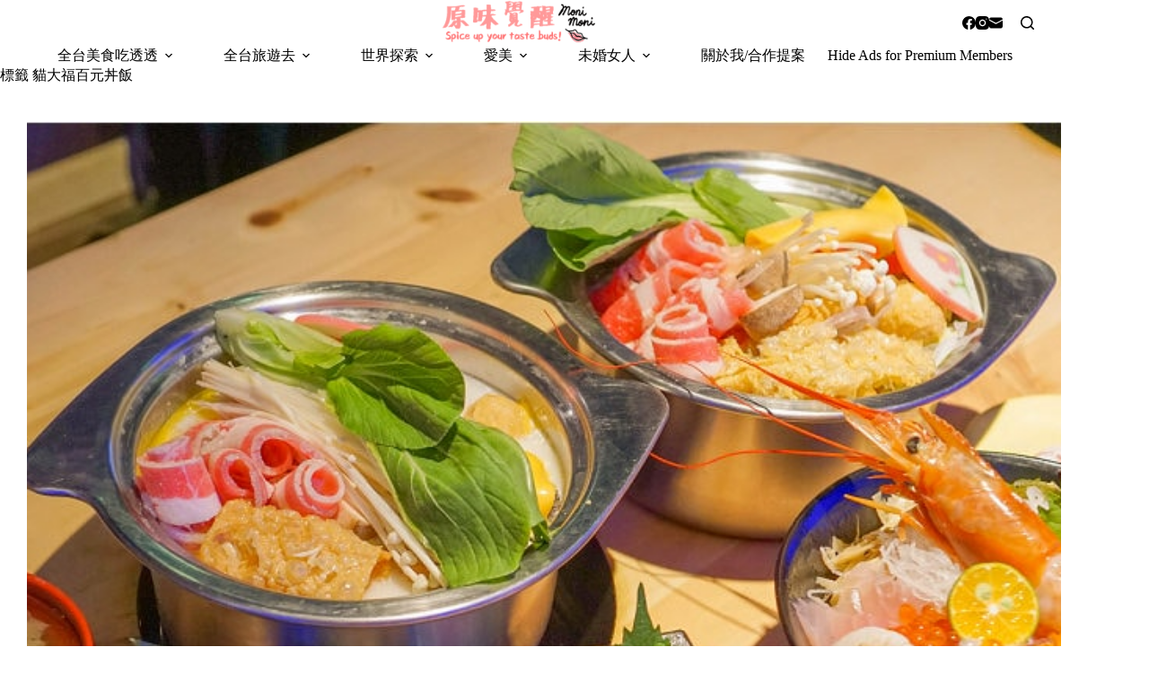

--- FILE ---
content_type: text/html
request_url: https://cmn.tw/tag/%E8%B2%93%E5%A4%A7%E7%A6%8F%E7%99%BE%E5%85%83%E4%B8%BC%E9%A3%AF/
body_size: 13772
content:
<!doctype html>
<html lang="zh-TW">
<head>
	
	<meta charset="UTF-8">
	<meta name="viewport" content="width=device-width, initial-scale=1, maximum-scale=5, viewport-fit=cover">
	<link rel="profile" href="https://gmpg.org/xfn/11">

	<title>貓大福百元丼飯 &#8211; 原味覺醒 moni moni</title>
<meta name='robots' content='max-image-preview:large, max-snippet:-1, max-video-preview:-1' />
<link rel="canonical" href="https://cmn.tw/tag/%e8%b2%93%e5%a4%a7%e7%a6%8f%e7%99%be%e5%85%83%e4%b8%bc%e9%a3%af/">
<meta property="og:title" content="貓大福百元丼飯 &#8211; 原味覺醒 moni moni">
<meta property="og:type" content="website">
<meta property="og:url" content="https://cmn.tw/tag/%e8%b2%93%e5%a4%a7%e7%a6%8f%e7%99%be%e5%85%83%e4%b8%bc%e9%a3%af/">
<meta property="og:locale" content="zh_TW">
<meta property="og:site_name" content="原味覺醒 moni moni">
<meta name="twitter:card" content="summary_large_image">
<link rel='dns-prefetch' href='//fonts.googleapis.com' />
<style id='wp-img-auto-sizes-contain-inline-css'>
img:is([sizes=auto i],[sizes^="auto," i]){contain-intrinsic-size:3000px 1500px}
/*# sourceURL=wp-img-auto-sizes-contain-inline-css */
</style>
<link rel='stylesheet' id='blocksy-dynamic-global-css' href='https://cmn.tw/wp-content/uploads/blocksy/css/global.css?ver=81298' media='all' />
<link rel='stylesheet' id='sbi_styles-css' href='https://cmn.tw/wp-content/plugins/instagram-feed/css/sbi-styles.min.css?ver=6.10.0' media='all' />
<link rel='stylesheet' id='wp-block-library-css' href='https://cmn.tw/wp-includes/css/dist/block-library/style.min.css?ver=6.9' media='all' />
<style id='global-styles-inline-css'>
:root{--wp--preset--aspect-ratio--square: 1;--wp--preset--aspect-ratio--4-3: 4/3;--wp--preset--aspect-ratio--3-4: 3/4;--wp--preset--aspect-ratio--3-2: 3/2;--wp--preset--aspect-ratio--2-3: 2/3;--wp--preset--aspect-ratio--16-9: 16/9;--wp--preset--aspect-ratio--9-16: 9/16;--wp--preset--color--black: #000000;--wp--preset--color--cyan-bluish-gray: #abb8c3;--wp--preset--color--white: #ffffff;--wp--preset--color--pale-pink: #f78da7;--wp--preset--color--vivid-red: #cf2e2e;--wp--preset--color--luminous-vivid-orange: #ff6900;--wp--preset--color--luminous-vivid-amber: #fcb900;--wp--preset--color--light-green-cyan: #7bdcb5;--wp--preset--color--vivid-green-cyan: #00d084;--wp--preset--color--pale-cyan-blue: #8ed1fc;--wp--preset--color--vivid-cyan-blue: #0693e3;--wp--preset--color--vivid-purple: #9b51e0;--wp--preset--color--palette-color-1: var(--theme-palette-color-1, #a8977b);--wp--preset--color--palette-color-2: var(--theme-palette-color-2, #7f715c);--wp--preset--color--palette-color-3: var(--theme-palette-color-3, #3f4245);--wp--preset--color--palette-color-4: var(--theme-palette-color-4, #111518);--wp--preset--color--palette-color-5: var(--theme-palette-color-5, #eaeaec);--wp--preset--color--palette-color-6: var(--theme-palette-color-6, #f4f4f5);--wp--preset--color--palette-color-7: var(--theme-palette-color-7, #ffffff);--wp--preset--color--palette-color-8: var(--theme-palette-color-8, #ffffff);--wp--preset--gradient--vivid-cyan-blue-to-vivid-purple: linear-gradient(135deg,rgb(6,147,227) 0%,rgb(155,81,224) 100%);--wp--preset--gradient--light-green-cyan-to-vivid-green-cyan: linear-gradient(135deg,rgb(122,220,180) 0%,rgb(0,208,130) 100%);--wp--preset--gradient--luminous-vivid-amber-to-luminous-vivid-orange: linear-gradient(135deg,rgb(252,185,0) 0%,rgb(255,105,0) 100%);--wp--preset--gradient--luminous-vivid-orange-to-vivid-red: linear-gradient(135deg,rgb(255,105,0) 0%,rgb(207,46,46) 100%);--wp--preset--gradient--very-light-gray-to-cyan-bluish-gray: linear-gradient(135deg,rgb(238,238,238) 0%,rgb(169,184,195) 100%);--wp--preset--gradient--cool-to-warm-spectrum: linear-gradient(135deg,rgb(74,234,220) 0%,rgb(151,120,209) 20%,rgb(207,42,186) 40%,rgb(238,44,130) 60%,rgb(251,105,98) 80%,rgb(254,248,76) 100%);--wp--preset--gradient--blush-light-purple: linear-gradient(135deg,rgb(255,206,236) 0%,rgb(152,150,240) 100%);--wp--preset--gradient--blush-bordeaux: linear-gradient(135deg,rgb(254,205,165) 0%,rgb(254,45,45) 50%,rgb(107,0,62) 100%);--wp--preset--gradient--luminous-dusk: linear-gradient(135deg,rgb(255,203,112) 0%,rgb(199,81,192) 50%,rgb(65,88,208) 100%);--wp--preset--gradient--pale-ocean: linear-gradient(135deg,rgb(255,245,203) 0%,rgb(182,227,212) 50%,rgb(51,167,181) 100%);--wp--preset--gradient--electric-grass: linear-gradient(135deg,rgb(202,248,128) 0%,rgb(113,206,126) 100%);--wp--preset--gradient--midnight: linear-gradient(135deg,rgb(2,3,129) 0%,rgb(40,116,252) 100%);--wp--preset--gradient--juicy-peach: linear-gradient(to right, #ffecd2 0%, #fcb69f 100%);--wp--preset--gradient--young-passion: linear-gradient(to right, #ff8177 0%, #ff867a 0%, #ff8c7f 21%, #f99185 52%, #cf556c 78%, #b12a5b 100%);--wp--preset--gradient--true-sunset: linear-gradient(to right, #fa709a 0%, #fee140 100%);--wp--preset--gradient--morpheus-den: linear-gradient(to top, #30cfd0 0%, #330867 100%);--wp--preset--gradient--plum-plate: linear-gradient(135deg, #667eea 0%, #764ba2 100%);--wp--preset--gradient--aqua-splash: linear-gradient(15deg, #13547a 0%, #80d0c7 100%);--wp--preset--gradient--love-kiss: linear-gradient(to top, #ff0844 0%, #ffb199 100%);--wp--preset--gradient--new-retrowave: linear-gradient(to top, #3b41c5 0%, #a981bb 49%, #ffc8a9 100%);--wp--preset--gradient--plum-bath: linear-gradient(to top, #cc208e 0%, #6713d2 100%);--wp--preset--gradient--high-flight: linear-gradient(to right, #0acffe 0%, #495aff 100%);--wp--preset--gradient--teen-party: linear-gradient(-225deg, #FF057C 0%, #8D0B93 50%, #321575 100%);--wp--preset--gradient--fabled-sunset: linear-gradient(-225deg, #231557 0%, #44107A 29%, #FF1361 67%, #FFF800 100%);--wp--preset--gradient--arielle-smile: radial-gradient(circle 248px at center, #16d9e3 0%, #30c7ec 47%, #46aef7 100%);--wp--preset--gradient--itmeo-branding: linear-gradient(180deg, #2af598 0%, #009efd 100%);--wp--preset--gradient--deep-blue: linear-gradient(to right, #6a11cb 0%, #2575fc 100%);--wp--preset--gradient--strong-bliss: linear-gradient(to right, #f78ca0 0%, #f9748f 19%, #fd868c 60%, #fe9a8b 100%);--wp--preset--gradient--sweet-period: linear-gradient(to top, #3f51b1 0%, #5a55ae 13%, #7b5fac 25%, #8f6aae 38%, #a86aa4 50%, #cc6b8e 62%, #f18271 75%, #f3a469 87%, #f7c978 100%);--wp--preset--gradient--purple-division: linear-gradient(to top, #7028e4 0%, #e5b2ca 100%);--wp--preset--gradient--cold-evening: linear-gradient(to top, #0c3483 0%, #a2b6df 100%, #6b8cce 100%, #a2b6df 100%);--wp--preset--gradient--mountain-rock: linear-gradient(to right, #868f96 0%, #596164 100%);--wp--preset--gradient--desert-hump: linear-gradient(to top, #c79081 0%, #dfa579 100%);--wp--preset--gradient--ethernal-constance: linear-gradient(to top, #09203f 0%, #537895 100%);--wp--preset--gradient--happy-memories: linear-gradient(-60deg, #ff5858 0%, #f09819 100%);--wp--preset--gradient--grown-early: linear-gradient(to top, #0ba360 0%, #3cba92 100%);--wp--preset--gradient--morning-salad: linear-gradient(-225deg, #B7F8DB 0%, #50A7C2 100%);--wp--preset--gradient--night-call: linear-gradient(-225deg, #AC32E4 0%, #7918F2 48%, #4801FF 100%);--wp--preset--gradient--mind-crawl: linear-gradient(-225deg, #473B7B 0%, #3584A7 51%, #30D2BE 100%);--wp--preset--gradient--angel-care: linear-gradient(-225deg, #FFE29F 0%, #FFA99F 48%, #FF719A 100%);--wp--preset--gradient--juicy-cake: linear-gradient(to top, #e14fad 0%, #f9d423 100%);--wp--preset--gradient--rich-metal: linear-gradient(to right, #d7d2cc 0%, #304352 100%);--wp--preset--gradient--mole-hall: linear-gradient(-20deg, #616161 0%, #9bc5c3 100%);--wp--preset--gradient--cloudy-knoxville: linear-gradient(120deg, #fdfbfb 0%, #ebedee 100%);--wp--preset--gradient--soft-grass: linear-gradient(to top, #c1dfc4 0%, #deecdd 100%);--wp--preset--gradient--saint-petersburg: linear-gradient(135deg, #f5f7fa 0%, #c3cfe2 100%);--wp--preset--gradient--everlasting-sky: linear-gradient(135deg, #fdfcfb 0%, #e2d1c3 100%);--wp--preset--gradient--kind-steel: linear-gradient(-20deg, #e9defa 0%, #fbfcdb 100%);--wp--preset--gradient--over-sun: linear-gradient(60deg, #abecd6 0%, #fbed96 100%);--wp--preset--gradient--premium-white: linear-gradient(to top, #d5d4d0 0%, #d5d4d0 1%, #eeeeec 31%, #efeeec 75%, #e9e9e7 100%);--wp--preset--gradient--clean-mirror: linear-gradient(45deg, #93a5cf 0%, #e4efe9 100%);--wp--preset--gradient--wild-apple: linear-gradient(to top, #d299c2 0%, #fef9d7 100%);--wp--preset--gradient--snow-again: linear-gradient(to top, #e6e9f0 0%, #eef1f5 100%);--wp--preset--gradient--confident-cloud: linear-gradient(to top, #dad4ec 0%, #dad4ec 1%, #f3e7e9 100%);--wp--preset--gradient--glass-water: linear-gradient(to top, #dfe9f3 0%, white 100%);--wp--preset--gradient--perfect-white: linear-gradient(-225deg, #E3FDF5 0%, #FFE6FA 100%);--wp--preset--font-size--small: 13px;--wp--preset--font-size--medium: 20px;--wp--preset--font-size--large: clamp(22px, 1.375rem + ((1vw - 3.2px) * 0.625), 30px);--wp--preset--font-size--x-large: clamp(30px, 1.875rem + ((1vw - 3.2px) * 1.563), 50px);--wp--preset--font-size--xx-large: clamp(45px, 2.813rem + ((1vw - 3.2px) * 2.734), 80px);--wp--preset--spacing--20: 0.44rem;--wp--preset--spacing--30: 0.67rem;--wp--preset--spacing--40: 1rem;--wp--preset--spacing--50: 1.5rem;--wp--preset--spacing--60: 2.25rem;--wp--preset--spacing--70: 3.38rem;--wp--preset--spacing--80: 5.06rem;--wp--preset--shadow--natural: 6px 6px 9px rgba(0, 0, 0, 0.2);--wp--preset--shadow--deep: 12px 12px 50px rgba(0, 0, 0, 0.4);--wp--preset--shadow--sharp: 6px 6px 0px rgba(0, 0, 0, 0.2);--wp--preset--shadow--outlined: 6px 6px 0px -3px rgb(255, 255, 255), 6px 6px rgb(0, 0, 0);--wp--preset--shadow--crisp: 6px 6px 0px rgb(0, 0, 0);}:root { --wp--style--global--content-size: var(--theme-block-max-width);--wp--style--global--wide-size: var(--theme-block-wide-max-width); }:where(body) { margin: 0; }.wp-site-blocks > .alignleft { float: left; margin-right: 2em; }.wp-site-blocks > .alignright { float: right; margin-left: 2em; }.wp-site-blocks > .aligncenter { justify-content: center; margin-left: auto; margin-right: auto; }:where(.wp-site-blocks) > * { margin-block-start: var(--theme-content-spacing); margin-block-end: 0; }:where(.wp-site-blocks) > :first-child { margin-block-start: 0; }:where(.wp-site-blocks) > :last-child { margin-block-end: 0; }:root { --wp--style--block-gap: var(--theme-content-spacing); }:root :where(.is-layout-flow) > :first-child{margin-block-start: 0;}:root :where(.is-layout-flow) > :last-child{margin-block-end: 0;}:root :where(.is-layout-flow) > *{margin-block-start: var(--theme-content-spacing);margin-block-end: 0;}:root :where(.is-layout-constrained) > :first-child{margin-block-start: 0;}:root :where(.is-layout-constrained) > :last-child{margin-block-end: 0;}:root :where(.is-layout-constrained) > *{margin-block-start: var(--theme-content-spacing);margin-block-end: 0;}:root :where(.is-layout-flex){gap: var(--theme-content-spacing);}:root :where(.is-layout-grid){gap: var(--theme-content-spacing);}.is-layout-flow > .alignleft{float: left;margin-inline-start: 0;margin-inline-end: 2em;}.is-layout-flow > .alignright{float: right;margin-inline-start: 2em;margin-inline-end: 0;}.is-layout-flow > .aligncenter{margin-left: auto !important;margin-right: auto !important;}.is-layout-constrained > .alignleft{float: left;margin-inline-start: 0;margin-inline-end: 2em;}.is-layout-constrained > .alignright{float: right;margin-inline-start: 2em;margin-inline-end: 0;}.is-layout-constrained > .aligncenter{margin-left: auto !important;margin-right: auto !important;}.is-layout-constrained > :where(:not(.alignleft):not(.alignright):not(.alignfull)){max-width: var(--wp--style--global--content-size);margin-left: auto !important;margin-right: auto !important;}.is-layout-constrained > .alignwide{max-width: var(--wp--style--global--wide-size);}body .is-layout-flex{display: flex;}.is-layout-flex{flex-wrap: wrap;align-items: center;}.is-layout-flex > :is(*, div){margin: 0;}body .is-layout-grid{display: grid;}.is-layout-grid > :is(*, div){margin: 0;}body{padding-top: 0px;padding-right: 0px;padding-bottom: 0px;padding-left: 0px;}:root :where(.wp-element-button, .wp-block-button__link){font-style: inherit;font-weight: inherit;letter-spacing: inherit;text-transform: inherit;}.has-black-color{color: var(--wp--preset--color--black) !important;}.has-cyan-bluish-gray-color{color: var(--wp--preset--color--cyan-bluish-gray) !important;}.has-white-color{color: var(--wp--preset--color--white) !important;}.has-pale-pink-color{color: var(--wp--preset--color--pale-pink) !important;}.has-vivid-red-color{color: var(--wp--preset--color--vivid-red) !important;}.has-luminous-vivid-orange-color{color: var(--wp--preset--color--luminous-vivid-orange) !important;}.has-luminous-vivid-amber-color{color: var(--wp--preset--color--luminous-vivid-amber) !important;}.has-light-green-cyan-color{color: var(--wp--preset--color--light-green-cyan) !important;}.has-vivid-green-cyan-color{color: var(--wp--preset--color--vivid-green-cyan) !important;}.has-pale-cyan-blue-color{color: var(--wp--preset--color--pale-cyan-blue) !important;}.has-vivid-cyan-blue-color{color: var(--wp--preset--color--vivid-cyan-blue) !important;}.has-vivid-purple-color{color: var(--wp--preset--color--vivid-purple) !important;}.has-palette-color-1-color{color: var(--wp--preset--color--palette-color-1) !important;}.has-palette-color-2-color{color: var(--wp--preset--color--palette-color-2) !important;}.has-palette-color-3-color{color: var(--wp--preset--color--palette-color-3) !important;}.has-palette-color-4-color{color: var(--wp--preset--color--palette-color-4) !important;}.has-palette-color-5-color{color: var(--wp--preset--color--palette-color-5) !important;}.has-palette-color-6-color{color: var(--wp--preset--color--palette-color-6) !important;}.has-palette-color-7-color{color: var(--wp--preset--color--palette-color-7) !important;}.has-palette-color-8-color{color: var(--wp--preset--color--palette-color-8) !important;}.has-black-background-color{background-color: var(--wp--preset--color--black) !important;}.has-cyan-bluish-gray-background-color{background-color: var(--wp--preset--color--cyan-bluish-gray) !important;}.has-white-background-color{background-color: var(--wp--preset--color--white) !important;}.has-pale-pink-background-color{background-color: var(--wp--preset--color--pale-pink) !important;}.has-vivid-red-background-color{background-color: var(--wp--preset--color--vivid-red) !important;}.has-luminous-vivid-orange-background-color{background-color: var(--wp--preset--color--luminous-vivid-orange) !important;}.has-luminous-vivid-amber-background-color{background-color: var(--wp--preset--color--luminous-vivid-amber) !important;}.has-light-green-cyan-background-color{background-color: var(--wp--preset--color--light-green-cyan) !important;}.has-vivid-green-cyan-background-color{background-color: var(--wp--preset--color--vivid-green-cyan) !important;}.has-pale-cyan-blue-background-color{background-color: var(--wp--preset--color--pale-cyan-blue) !important;}.has-vivid-cyan-blue-background-color{background-color: var(--wp--preset--color--vivid-cyan-blue) !important;}.has-vivid-purple-background-color{background-color: var(--wp--preset--color--vivid-purple) !important;}.has-palette-color-1-background-color{background-color: var(--wp--preset--color--palette-color-1) !important;}.has-palette-color-2-background-color{background-color: var(--wp--preset--color--palette-color-2) !important;}.has-palette-color-3-background-color{background-color: var(--wp--preset--color--palette-color-3) !important;}.has-palette-color-4-background-color{background-color: var(--wp--preset--color--palette-color-4) !important;}.has-palette-color-5-background-color{background-color: var(--wp--preset--color--palette-color-5) !important;}.has-palette-color-6-background-color{background-color: var(--wp--preset--color--palette-color-6) !important;}.has-palette-color-7-background-color{background-color: var(--wp--preset--color--palette-color-7) !important;}.has-palette-color-8-background-color{background-color: var(--wp--preset--color--palette-color-8) !important;}.has-black-border-color{border-color: var(--wp--preset--color--black) !important;}.has-cyan-bluish-gray-border-color{border-color: var(--wp--preset--color--cyan-bluish-gray) !important;}.has-white-border-color{border-color: var(--wp--preset--color--white) !important;}.has-pale-pink-border-color{border-color: var(--wp--preset--color--pale-pink) !important;}.has-vivid-red-border-color{border-color: var(--wp--preset--color--vivid-red) !important;}.has-luminous-vivid-orange-border-color{border-color: var(--wp--preset--color--luminous-vivid-orange) !important;}.has-luminous-vivid-amber-border-color{border-color: var(--wp--preset--color--luminous-vivid-amber) !important;}.has-light-green-cyan-border-color{border-color: var(--wp--preset--color--light-green-cyan) !important;}.has-vivid-green-cyan-border-color{border-color: var(--wp--preset--color--vivid-green-cyan) !important;}.has-pale-cyan-blue-border-color{border-color: var(--wp--preset--color--pale-cyan-blue) !important;}.has-vivid-cyan-blue-border-color{border-color: var(--wp--preset--color--vivid-cyan-blue) !important;}.has-vivid-purple-border-color{border-color: var(--wp--preset--color--vivid-purple) !important;}.has-palette-color-1-border-color{border-color: var(--wp--preset--color--palette-color-1) !important;}.has-palette-color-2-border-color{border-color: var(--wp--preset--color--palette-color-2) !important;}.has-palette-color-3-border-color{border-color: var(--wp--preset--color--palette-color-3) !important;}.has-palette-color-4-border-color{border-color: var(--wp--preset--color--palette-color-4) !important;}.has-palette-color-5-border-color{border-color: var(--wp--preset--color--palette-color-5) !important;}.has-palette-color-6-border-color{border-color: var(--wp--preset--color--palette-color-6) !important;}.has-palette-color-7-border-color{border-color: var(--wp--preset--color--palette-color-7) !important;}.has-palette-color-8-border-color{border-color: var(--wp--preset--color--palette-color-8) !important;}.has-vivid-cyan-blue-to-vivid-purple-gradient-background{background: var(--wp--preset--gradient--vivid-cyan-blue-to-vivid-purple) !important;}.has-light-green-cyan-to-vivid-green-cyan-gradient-background{background: var(--wp--preset--gradient--light-green-cyan-to-vivid-green-cyan) !important;}.has-luminous-vivid-amber-to-luminous-vivid-orange-gradient-background{background: var(--wp--preset--gradient--luminous-vivid-amber-to-luminous-vivid-orange) !important;}.has-luminous-vivid-orange-to-vivid-red-gradient-background{background: var(--wp--preset--gradient--luminous-vivid-orange-to-vivid-red) !important;}.has-very-light-gray-to-cyan-bluish-gray-gradient-background{background: var(--wp--preset--gradient--very-light-gray-to-cyan-bluish-gray) !important;}.has-cool-to-warm-spectrum-gradient-background{background: var(--wp--preset--gradient--cool-to-warm-spectrum) !important;}.has-blush-light-purple-gradient-background{background: var(--wp--preset--gradient--blush-light-purple) !important;}.has-blush-bordeaux-gradient-background{background: var(--wp--preset--gradient--blush-bordeaux) !important;}.has-luminous-dusk-gradient-background{background: var(--wp--preset--gradient--luminous-dusk) !important;}.has-pale-ocean-gradient-background{background: var(--wp--preset--gradient--pale-ocean) !important;}.has-electric-grass-gradient-background{background: var(--wp--preset--gradient--electric-grass) !important;}.has-midnight-gradient-background{background: var(--wp--preset--gradient--midnight) !important;}.has-juicy-peach-gradient-background{background: var(--wp--preset--gradient--juicy-peach) !important;}.has-young-passion-gradient-background{background: var(--wp--preset--gradient--young-passion) !important;}.has-true-sunset-gradient-background{background: var(--wp--preset--gradient--true-sunset) !important;}.has-morpheus-den-gradient-background{background: var(--wp--preset--gradient--morpheus-den) !important;}.has-plum-plate-gradient-background{background: var(--wp--preset--gradient--plum-plate) !important;}.has-aqua-splash-gradient-background{background: var(--wp--preset--gradient--aqua-splash) !important;}.has-love-kiss-gradient-background{background: var(--wp--preset--gradient--love-kiss) !important;}.has-new-retrowave-gradient-background{background: var(--wp--preset--gradient--new-retrowave) !important;}.has-plum-bath-gradient-background{background: var(--wp--preset--gradient--plum-bath) !important;}.has-high-flight-gradient-background{background: var(--wp--preset--gradient--high-flight) !important;}.has-teen-party-gradient-background{background: var(--wp--preset--gradient--teen-party) !important;}.has-fabled-sunset-gradient-background{background: var(--wp--preset--gradient--fabled-sunset) !important;}.has-arielle-smile-gradient-background{background: var(--wp--preset--gradient--arielle-smile) !important;}.has-itmeo-branding-gradient-background{background: var(--wp--preset--gradient--itmeo-branding) !important;}.has-deep-blue-gradient-background{background: var(--wp--preset--gradient--deep-blue) !important;}.has-strong-bliss-gradient-background{background: var(--wp--preset--gradient--strong-bliss) !important;}.has-sweet-period-gradient-background{background: var(--wp--preset--gradient--sweet-period) !important;}.has-purple-division-gradient-background{background: var(--wp--preset--gradient--purple-division) !important;}.has-cold-evening-gradient-background{background: var(--wp--preset--gradient--cold-evening) !important;}.has-mountain-rock-gradient-background{background: var(--wp--preset--gradient--mountain-rock) !important;}.has-desert-hump-gradient-background{background: var(--wp--preset--gradient--desert-hump) !important;}.has-ethernal-constance-gradient-background{background: var(--wp--preset--gradient--ethernal-constance) !important;}.has-happy-memories-gradient-background{background: var(--wp--preset--gradient--happy-memories) !important;}.has-grown-early-gradient-background{background: var(--wp--preset--gradient--grown-early) !important;}.has-morning-salad-gradient-background{background: var(--wp--preset--gradient--morning-salad) !important;}.has-night-call-gradient-background{background: var(--wp--preset--gradient--night-call) !important;}.has-mind-crawl-gradient-background{background: var(--wp--preset--gradient--mind-crawl) !important;}.has-angel-care-gradient-background{background: var(--wp--preset--gradient--angel-care) !important;}.has-juicy-cake-gradient-background{background: var(--wp--preset--gradient--juicy-cake) !important;}.has-rich-metal-gradient-background{background: var(--wp--preset--gradient--rich-metal) !important;}.has-mole-hall-gradient-background{background: var(--wp--preset--gradient--mole-hall) !important;}.has-cloudy-knoxville-gradient-background{background: var(--wp--preset--gradient--cloudy-knoxville) !important;}.has-soft-grass-gradient-background{background: var(--wp--preset--gradient--soft-grass) !important;}.has-saint-petersburg-gradient-background{background: var(--wp--preset--gradient--saint-petersburg) !important;}.has-everlasting-sky-gradient-background{background: var(--wp--preset--gradient--everlasting-sky) !important;}.has-kind-steel-gradient-background{background: var(--wp--preset--gradient--kind-steel) !important;}.has-over-sun-gradient-background{background: var(--wp--preset--gradient--over-sun) !important;}.has-premium-white-gradient-background{background: var(--wp--preset--gradient--premium-white) !important;}.has-clean-mirror-gradient-background{background: var(--wp--preset--gradient--clean-mirror) !important;}.has-wild-apple-gradient-background{background: var(--wp--preset--gradient--wild-apple) !important;}.has-snow-again-gradient-background{background: var(--wp--preset--gradient--snow-again) !important;}.has-confident-cloud-gradient-background{background: var(--wp--preset--gradient--confident-cloud) !important;}.has-glass-water-gradient-background{background: var(--wp--preset--gradient--glass-water) !important;}.has-perfect-white-gradient-background{background: var(--wp--preset--gradient--perfect-white) !important;}.has-small-font-size{font-size: var(--wp--preset--font-size--small) !important;}.has-medium-font-size{font-size: var(--wp--preset--font-size--medium) !important;}.has-large-font-size{font-size: var(--wp--preset--font-size--large) !important;}.has-x-large-font-size{font-size: var(--wp--preset--font-size--x-large) !important;}.has-xx-large-font-size{font-size: var(--wp--preset--font-size--xx-large) !important;}
:root :where(.wp-block-pullquote){font-size: clamp(0.984em, 0.984rem + ((1vw - 0.2em) * 0.645), 1.5em);line-height: 1.6;}
/*# sourceURL=global-styles-inline-css */
</style>
<link rel='stylesheet' id='ez-toc-css' href='https://cmn.tw/wp-content/plugins/easy-table-of-contents/assets/css/screen.min.css?ver=2.0.80' media='all' />
<style id='ez-toc-inline-css'>
div#ez-toc-container .ez-toc-title {font-size: 120%;}div#ez-toc-container .ez-toc-title {font-weight: 500;}div#ez-toc-container ul li , div#ez-toc-container ul li a {font-size: 95%;}div#ez-toc-container ul li , div#ez-toc-container ul li a {font-weight: 500;}div#ez-toc-container nav ul ul li {font-size: 90%;}.ez-toc-box-title {font-weight: bold; margin-bottom: 10px; text-align: center; text-transform: uppercase; letter-spacing: 1px; color: #666; padding-bottom: 5px;position:absolute;top:-4%;left:5%;background-color: inherit;transition: top 0.3s ease;}.ez-toc-box-title.toc-closed {top:-25%;}
.ez-toc-container-direction {direction: ltr;}.ez-toc-counter ul{counter-reset: item ;}.ez-toc-counter nav ul li a::before {content: counters(item, '.', decimal) '. ';display: inline-block;counter-increment: item;flex-grow: 0;flex-shrink: 0;margin-right: .2em; float: left; }.ez-toc-widget-direction {direction: ltr;}.ez-toc-widget-container ul{counter-reset: item ;}.ez-toc-widget-container nav ul li a::before {content: counters(item, '.', decimal) '. ';display: inline-block;counter-increment: item;flex-grow: 0;flex-shrink: 0;margin-right: .2em; float: left; }
/*# sourceURL=ez-toc-inline-css */
</style>
<link rel='stylesheet' id='parent-style-css' href='https://cmn.tw/wp-content/themes/blocksy/style.css?ver=6.9' media='all' />
<link rel='stylesheet' id='blocksy-fonts-font-source-google-css' href='https://fonts.googleapis.com/css2?family=Annie%20Use%20Your%20Telescope:wght@400&#038;family=Noto%20Serif%20TC:wght@700&#038;display=swap' media='all' />
<link rel='stylesheet' id='ct-main-styles-css' href='https://cmn.tw/wp-content/themes/blocksy/static/bundle/main.min.css?ver=2.1.25' media='all' />
<link rel='stylesheet' id='ct-page-title-styles-css' href='https://cmn.tw/wp-content/themes/blocksy/static/bundle/page-title.min.css?ver=2.1.25' media='all' />
<noscript><link rel='stylesheet' href='https://cmn.tw/wp-content/themes/blocksy/static/bundle/no-scripts.min.css' type='text/css'></noscript>

<!-- Google tag (gtag.js) -->
<script async src="https://www.googletagmanager.com/gtag/js?id=G-L8GR2BHZ0Y"></script>
<script>
  window.dataLayer = window.dataLayer || [];
  function gtag(){dataLayer.push(arguments);}
  gtag('js', new Date());

  gtag('config', 'G-L8GR2BHZ0Y');
</script>
	</head>


<body class="archive tag tag-2963 wp-custom-logo wp-embed-responsive wp-theme-blocksy wp-child-theme-blocksy-child" data-link="type-2" data-prefix="categories" data-header="type-1:sticky" data-footer="type-1">

<a class="skip-link screen-reader-text" href="#main">跳至主要內容</a><div class="ct-drawer-canvas" data-location="start">
		<div id="search-modal" class="ct-panel" data-behaviour="modal" role="dialog" aria-label="搜尋對話框" inert>
			<div class="ct-panel-actions">
				<button class="ct-toggle-close" data-type="type-1" aria-label="關閉搜尋互動視窗">
					<svg class="ct-icon" width="12" height="12" viewBox="0 0 15 15"><path d="M1 15a1 1 0 01-.71-.29 1 1 0 010-1.41l5.8-5.8-5.8-5.8A1 1 0 011.7.29l5.8 5.8 5.8-5.8a1 1 0 011.41 1.41l-5.8 5.8 5.8 5.8a1 1 0 01-1.41 1.41l-5.8-5.8-5.8 5.8A1 1 0 011 15z"/></svg>				</button>
			</div>

			<div class="ct-panel-content">
				

<form role="search" method="get" class="ct-search-form"  action="https://cmn.tw/" aria-haspopup="listbox" data-live-results="thumbs">

	<input
		type="search" class="modal-field"		placeholder="搜尋"
		value=""
		name="s"
		autocomplete="off"
		title="搜尋..."
		aria-label="搜尋..."
			>

	<div class="ct-search-form-controls">
		
		<button type="submit" class="wp-element-button" data-button="icon" aria-label="搜尋按鈕">
			<svg class="ct-icon ct-search-button-content" aria-hidden="true" width="15" height="15" viewBox="0 0 15 15"><path d="M14.8,13.7L12,11c0.9-1.2,1.5-2.6,1.5-4.2c0-3.7-3-6.8-6.8-6.8S0,3,0,6.8s3,6.8,6.8,6.8c1.6,0,3.1-0.6,4.2-1.5l2.8,2.8c0.1,0.1,0.3,0.2,0.5,0.2s0.4-0.1,0.5-0.2C15.1,14.5,15.1,14,14.8,13.7z M1.5,6.8c0-2.9,2.4-5.2,5.2-5.2S12,3.9,12,6.8S9.6,12,6.8,12S1.5,9.6,1.5,6.8z"/></svg>
			<span class="ct-ajax-loader">
				<svg viewBox="0 0 24 24">
					<circle cx="12" cy="12" r="10" opacity="0.2" fill="none" stroke="currentColor" stroke-miterlimit="10" stroke-width="2"/>

					<path d="m12,2c5.52,0,10,4.48,10,10" fill="none" stroke="currentColor" stroke-linecap="round" stroke-miterlimit="10" stroke-width="2">
						<animateTransform
							attributeName="transform"
							attributeType="XML"
							type="rotate"
							dur="0.6s"
							from="0 12 12"
							to="360 12 12"
							repeatCount="indefinite"
						/>
					</path>
				</svg>
			</span>
		</button>

		
					<input type="hidden" name="ct_post_type" value="post:page">
		
		

			</div>

			<div class="screen-reader-text" aria-live="polite" role="status">
			找不到符合條件的結果		</div>
	
</form>


			</div>
		</div>

		<div id="offcanvas" class="ct-panel ct-header" data-behaviour="left-side" role="dialog" aria-label="滑入對話框" inert=""><div class="ct-panel-inner">
		<div class="ct-panel-actions">
			
			<button class="ct-toggle-close" data-type="type-2" aria-label="關閉側選單">
				<svg class="ct-icon" width="12" height="12" viewBox="0 0 15 15"><path d="M1 15a1 1 0 01-.71-.29 1 1 0 010-1.41l5.8-5.8-5.8-5.8A1 1 0 011.7.29l5.8 5.8 5.8-5.8a1 1 0 011.41 1.41l-5.8 5.8 5.8 5.8a1 1 0 01-1.41 1.41l-5.8-5.8-5.8 5.8A1 1 0 011 15z"/></svg>
			</button>
		</div>
		<div class="ct-panel-content" data-device="desktop"><div class="ct-panel-content-inner"></div></div><div class="ct-panel-content" data-device="mobile"><div class="ct-panel-content-inner">
<div
	class="ct-header-socials "
	data-id="socials">

	
		<div class="ct-social-box" data-color="custom" data-icon-size="custom" data-icons-type="simple" >
			
			
							
				<a href="https://www.facebook.com/cmn035/" data-network="facebook" aria-label="Facebook">
					<span class="ct-icon-container">
					<svg
					width="20px"
					height="20px"
					viewBox="0 0 20 20"
					aria-hidden="true">
						<path d="M20,10.1c0-5.5-4.5-10-10-10S0,4.5,0,10.1c0,5,3.7,9.1,8.4,9.9v-7H5.9v-2.9h2.5V7.9C8.4,5.4,9.9,4,12.2,4c1.1,0,2.2,0.2,2.2,0.2v2.5h-1.3c-1.2,0-1.6,0.8-1.6,1.6v1.9h2.8L13.9,13h-2.3v7C16.3,19.2,20,15.1,20,10.1z"/>
					</svg>
				</span>				</a>
							
				<a href="https://www.instagram.com/cmn8025/" data-network="instagram" aria-label="Instagram">
					<span class="ct-icon-container">
					<svg
					width="20"
					height="20"
					viewBox="0 0 20 20"
					aria-hidden="true">
						<circle cx="10" cy="10" r="3.3"/>
						<path d="M14.2,0H5.8C2.6,0,0,2.6,0,5.8v8.3C0,17.4,2.6,20,5.8,20h8.3c3.2,0,5.8-2.6,5.8-5.8V5.8C20,2.6,17.4,0,14.2,0zM10,15c-2.8,0-5-2.2-5-5s2.2-5,5-5s5,2.2,5,5S12.8,15,10,15z M15.8,5C15.4,5,15,4.6,15,4.2s0.4-0.8,0.8-0.8s0.8,0.4,0.8,0.8S16.3,5,15.8,5z"/>
					</svg>
				</span>				</a>
							
				<a href="/cdn-cgi/l/email-protection#6e484d5e575755484d5f5e575500565e5c484d5e5b5d55484d5e585a55484d5f5e5d55484d5f5e5755484d5e57595507484d5f5e5655484d5e5a58550d484d5f5f5f55484d5f5e5755" data-network="email" aria-label="電子郵件">
					<span class="ct-icon-container">
					<svg
					width="20"
					height="20"
					viewBox="0 0 20 20"
					aria-hidden="true">
						<path d="M10,10.1L0,4.7C0.1,3.2,1.4,2,3,2h14c1.6,0,2.9,1.2,3,2.8L10,10.1z M10,11.8c-0.1,0-0.2,0-0.4-0.1L0,6.4V15c0,1.7,1.3,3,3,3h4.9h4.3H17c1.7,0,3-1.3,3-3V6.4l-9.6,5.2C10.2,11.7,10.1,11.7,10,11.8z"/>
					</svg>
				</span>				</a>
			
			
					</div>

	
</div>

<nav
	class="mobile-menu menu-container has-submenu"
	data-id="mobile-menu" data-interaction="click" data-toggle-type="type-1" data-submenu-dots="yes"	aria-label="moni選單">

	<ul id="menu-moni%e9%81%b8%e5%96%ae-1" class=""><li class="menu-item menu-item-type-taxonomy menu-item-object-category menu-item-has-children menu-item-670"><span class="ct-sub-menu-parent"><a href="https://cmn.tw/category/kaoshiungfood/" class="ct-menu-link">全台美食吃透透</a><button class="ct-toggle-dropdown-mobile" aria-label="展開下拉選單" aria-haspopup="true" aria-expanded="false"><svg class="ct-icon toggle-icon-1" width="15" height="15" viewBox="0 0 15 15" aria-hidden="true"><path d="M3.9,5.1l3.6,3.6l3.6-3.6l1.4,0.7l-5,5l-5-5L3.9,5.1z"/></svg></button></span>
<ul class="sub-menu">
	<li class="menu-item menu-item-type-custom menu-item-object-custom menu-item-has-children menu-item-8894"><span class="ct-sub-menu-parent"><a href="https://cmn.tw/?s=%E9%AB%98%E9%9B%84+%E7%BE%8E%E9%A3%9F" class="ct-menu-link">高雄美食</a><button class="ct-toggle-dropdown-mobile" aria-label="展開下拉選單" aria-haspopup="true" aria-expanded="false"><svg class="ct-icon toggle-icon-1" width="15" height="15" viewBox="0 0 15 15" aria-hidden="true"><path d="M3.9,5.1l3.6,3.6l3.6-3.6l1.4,0.7l-5,5l-5-5L3.9,5.1z"/></svg></button></span>
	<ul class="sub-menu">
		<li class="menu-item menu-item-type-custom menu-item-object-custom menu-item-8896"><a href="https://cmn.tw/category/kaoshiung-tainan/%E9%A4%90%E9%85%92%E9%A4%A8%E3%80%81%E5%AE%B5%E5%A4%9C%E3%80%81%E9%85%92/" class="ct-menu-link">餐酒館、酒吧</a></li>
	</ul>
</li>
	<li class="menu-item menu-item-type-custom menu-item-object-custom menu-item-8893"><a target="_blank" href="https://cmn.tw/category/taipei-tayou/eat-in-taipei/" class="ct-menu-link">台北美食</a></li>
	<li class="menu-item menu-item-type-custom menu-item-object-custom menu-item-8895"><a href="https://cmn.tw/?s=%E5%8F%B0%E5%8D%97+%E7%BE%8E%E9%A3%9F" class="ct-menu-link">台南美食</a></li>
	<li class="menu-item menu-item-type-custom menu-item-object-custom menu-item-8890"><a href="https://cmn.tw/category/taichung/%E4%B8%AD%E9%83%A8%E3%80%82%E5%90%83%E9%A3%BD%E9%A3%BD/" class="ct-menu-link">台中美食</a></li>
	<li class="menu-item menu-item-type-custom menu-item-object-custom menu-item-8891"><a href="https://cmn.tw/category/easter/%E5%AE%9C%E8%98%AD%E5%9C%A8%E5%9C%B0%E7%BE%8E%E9%A3%9F/" class="ct-menu-link">宜蘭美食</a></li>
	<li class="menu-item menu-item-type-custom menu-item-object-custom menu-item-8892"><a href="https://cmn.tw/category/holiday-restaurant/" class="ct-menu-link">情人節、節日餐廳</a></li>
</ul>
</li>
<li class="menu-item menu-item-type-taxonomy menu-item-object-category menu-item-has-children menu-item-796"><span class="ct-sub-menu-parent"><a href="https://cmn.tw/category/travelplan/" class="ct-menu-link">全台旅遊去</a><button class="ct-toggle-dropdown-mobile" aria-label="展開下拉選單" aria-haspopup="true" aria-expanded="false"><svg class="ct-icon toggle-icon-1" width="15" height="15" viewBox="0 0 15 15" aria-hidden="true"><path d="M3.9,5.1l3.6,3.6l3.6-3.6l1.4,0.7l-5,5l-5-5L3.9,5.1z"/></svg></button></span>
<ul class="sub-menu">
	<li class="menu-item menu-item-type-custom menu-item-object-custom menu-item-8874"><a href="https://cmn.tw/?s=%E9%AB%98%E9%9B%84%E6%97%85%E9%81%8A" class="ct-menu-link">高雄</a></li>
	<li class="menu-item menu-item-type-custom menu-item-object-custom menu-item-8873"><a href="https://cmn.tw/?s=%E5%8F%B0%E5%8C%97%E6%97%85%E9%81%8A" class="ct-menu-link">台北</a></li>
	<li class="menu-item menu-item-type-custom menu-item-object-custom menu-item-8875"><a href="https://cmn.tw/category/taichung/taichungliving/" class="ct-menu-link">台中</a></li>
	<li class="menu-item menu-item-type-custom menu-item-object-custom menu-item-8878"><a href="https://cmn.tw/category/taiwan-east/yilanliving/" class="ct-menu-link">宜蘭</a></li>
	<li class="menu-item menu-item-type-custom menu-item-object-custom menu-item-8884"><a href="https://cmn.tw/?s=%E5%8F%B0%E5%8D%97" class="ct-menu-link">台南</a></li>
	<li class="menu-item menu-item-type-custom menu-item-object-custom menu-item-8876"><a href="https://cmn.tw/?s=%E5%8D%97%E6%8A%95" class="ct-menu-link">南投</a></li>
	<li class="menu-item menu-item-type-custom menu-item-object-custom menu-item-8877"><a href="https://cmn.tw/category/taiwan-east/hualien/" class="ct-menu-link">花蓮</a></li>
	<li class="menu-item menu-item-type-custom menu-item-object-custom menu-item-8879"><a href="https://cmn.tw/?s=%E5%8F%B0%E6%9D%B1" class="ct-menu-link">台東</a></li>
	<li class="menu-item menu-item-type-custom menu-item-object-custom menu-item-8881"><a href="https://cmn.tw/?s=%E9%9B%B2%E6%9E%97" class="ct-menu-link">雲林</a></li>
	<li class="menu-item menu-item-type-custom menu-item-object-custom menu-item-8880"><a href="https://cmn.tw/?s=%E8%8B%97%E6%A0%97" class="ct-menu-link">苗栗</a></li>
	<li class="menu-item menu-item-type-custom menu-item-object-custom menu-item-8882"><a href="https://cmn.tw/?s=%E6%BE%8E%E6%B9%96" class="ct-menu-link">澎湖</a></li>
	<li class="menu-item menu-item-type-custom menu-item-object-custom menu-item-8883"><a href="https://cmn.tw/?s=%E9%87%91%E9%96%80" class="ct-menu-link">金門</a></li>
</ul>
</li>
<li class="menu-item menu-item-type-taxonomy menu-item-object-category menu-item-has-children menu-item-797"><span class="ct-sub-menu-parent"><a href="https://cmn.tw/category/spot/" class="ct-menu-link">世界探索</a><button class="ct-toggle-dropdown-mobile" aria-label="展開下拉選單" aria-haspopup="true" aria-expanded="false"><svg class="ct-icon toggle-icon-1" width="15" height="15" viewBox="0 0 15 15" aria-hidden="true"><path d="M3.9,5.1l3.6,3.6l3.6-3.6l1.4,0.7l-5,5l-5-5L3.9,5.1z"/></svg></button></span>
<ul class="sub-menu">
	<li class="menu-item menu-item-type-custom menu-item-object-custom menu-item-8866"><a href="https://cmn.tw/category/travel-aboard/cebu/" class="ct-menu-link">宿霧遊學、旅遊</a></li>
	<li class="menu-item menu-item-type-custom menu-item-object-custom menu-item-8868"><a href="https://cmn.tw/category/travel-aboard/workingholiday-australia/" class="ct-menu-link">澳洲打工</a></li>
	<li class="menu-item menu-item-type-custom menu-item-object-custom menu-item-8867"><a href="https://cmn.tw/category/travel-aboard/japan/" class="ct-menu-link">東京</a></li>
	<li class="menu-item menu-item-type-custom menu-item-object-custom menu-item-8870"><a href="https://cmn.tw/?s=%E5%8C%97%E6%B5%B7%E9%81%93" class="ct-menu-link">北海道</a></li>
	<li class="menu-item menu-item-type-custom menu-item-object-custom menu-item-13086"><a href="https://cmn.tw/?s=%E6%BF%9F%E5%B7%9E%E5%B3%B6" class="ct-menu-link">韓國濟州島</a></li>
</ul>
</li>
<li class="menu-item menu-item-type-taxonomy menu-item-object-category menu-item-has-children menu-item-8885"><span class="ct-sub-menu-parent"><a href="https://cmn.tw/category/beauty/skincare/" class="ct-menu-link">愛美</a><button class="ct-toggle-dropdown-mobile" aria-label="展開下拉選單" aria-haspopup="true" aria-expanded="false"><svg class="ct-icon toggle-icon-1" width="15" height="15" viewBox="0 0 15 15" aria-hidden="true"><path d="M3.9,5.1l3.6,3.6l3.6-3.6l1.4,0.7l-5,5l-5-5L3.9,5.1z"/></svg></button></span>
<ul class="sub-menu">
	<li class="menu-item menu-item-type-custom menu-item-object-custom menu-item-8888"><a href="https://cmn.tw/category/beauty/hairstyle/" class="ct-menu-link">愛美美髮</a></li>
	<li class="menu-item menu-item-type-custom menu-item-object-custom menu-item-8886"><a href="https://cmn.tw/category/beauty/skincare/" class="ct-menu-link">美妝保養</a></li>
	<li class="menu-item menu-item-type-custom menu-item-object-custom menu-item-8887"><a href="https://cmn.tw/category/beauty/ootd/" class="ct-menu-link">流行穿搭</a></li>
</ul>
</li>
<li class="menu-item menu-item-type-taxonomy menu-item-object-category menu-item-has-children menu-item-12862"><span class="ct-sub-menu-parent"><a href="https://cmn.tw/category/wedding/" class="ct-menu-link">未婚女人</a><button class="ct-toggle-dropdown-mobile" aria-label="展開下拉選單" aria-haspopup="true" aria-expanded="false"><svg class="ct-icon toggle-icon-1" width="15" height="15" viewBox="0 0 15 15" aria-hidden="true"><path d="M3.9,5.1l3.6,3.6l3.6-3.6l1.4,0.7l-5,5l-5-5L3.9,5.1z"/></svg></button></span>
<ul class="sub-menu">
	<li class="menu-item menu-item-type-taxonomy menu-item-object-category menu-item-12863"><a href="https://cmn.tw/category/wedding/weddingdress/" class="ct-menu-link">婚紗挑選</a></li>
	<li class="menu-item menu-item-type-taxonomy menu-item-object-category menu-item-12865"><a href="https://cmn.tw/category/wedding/weddingring/" class="ct-menu-link">婚戒推薦</a></li>
	<li class="menu-item menu-item-type-taxonomy menu-item-object-category menu-item-12866"><a href="https://cmn.tw/category/wedding/weddingfood/" class="ct-menu-link">婚宴試菜</a></li>
	<li class="menu-item menu-item-type-taxonomy menu-item-object-category menu-item-19302"><a href="https://cmn.tw/category/wedding/cookies/" class="ct-menu-link">喜餅試吃</a></li>
</ul>
</li>
<li class="menu-item menu-item-type-custom menu-item-object-custom menu-item-800"><a target="_blank" href="https://cmn.tw/about-me/" class="ct-menu-link">關於我/合作提案</a></li>
<li class="menu-item menu-item-type-post_type menu-item-object-page menu-item-24064"><a href="https://cmn.tw/disable-ads/" class="ct-menu-link">Hide Ads for Premium Members</a></li>
</ul></nav>

</div></div></div></div></div>
<div id="main-container">
	<header id="header" class="ct-header" data-id="type-1" itemscope="" itemtype="https://schema.org/WPHeader"><div data-device="desktop"><div data-row="middle" data-column-set="3"><div class="ct-container"><div data-column="start"></div><div data-column="middle"><div data-items="">
<div	class="site-branding"
	data-id="logo"		itemscope="itemscope" itemtype="https://schema.org/Organization">

			<a href="https://cmn.tw/" class="site-logo-container" rel="home" itemprop="url" ><img width="432" height="120" src="https://cmn.tw/wp-content/uploads/2025/09/20160821182444_89.png" class="default-logo" alt="原味覺醒 moni moni" decoding="async" fetchpriority="high" /></a>	
	</div>

</div></div><div data-column="end" data-placements="1"><div data-items="primary">
<div
	class="ct-header-socials "
	data-id="socials">

	
		<div class="ct-social-box" data-color="custom" data-icon-size="custom" data-icons-type="simple" >
			
			
							
				<a href="https://www.facebook.com/cmn035/" data-network="facebook" aria-label="Facebook">
					<span class="ct-icon-container">
					<svg
					width="20px"
					height="20px"
					viewBox="0 0 20 20"
					aria-hidden="true">
						<path d="M20,10.1c0-5.5-4.5-10-10-10S0,4.5,0,10.1c0,5,3.7,9.1,8.4,9.9v-7H5.9v-2.9h2.5V7.9C8.4,5.4,9.9,4,12.2,4c1.1,0,2.2,0.2,2.2,0.2v2.5h-1.3c-1.2,0-1.6,0.8-1.6,1.6v1.9h2.8L13.9,13h-2.3v7C16.3,19.2,20,15.1,20,10.1z"/>
					</svg>
				</span>				</a>
							
				<a href="https://www.instagram.com/cmn8025/" data-network="instagram" aria-label="Instagram">
					<span class="ct-icon-container">
					<svg
					width="20"
					height="20"
					viewBox="0 0 20 20"
					aria-hidden="true">
						<circle cx="10" cy="10" r="3.3"/>
						<path d="M14.2,0H5.8C2.6,0,0,2.6,0,5.8v8.3C0,17.4,2.6,20,5.8,20h8.3c3.2,0,5.8-2.6,5.8-5.8V5.8C20,2.6,17.4,0,14.2,0zM10,15c-2.8,0-5-2.2-5-5s2.2-5,5-5s5,2.2,5,5S12.8,15,10,15z M15.8,5C15.4,5,15,4.6,15,4.2s0.4-0.8,0.8-0.8s0.8,0.4,0.8,0.8S16.3,5,15.8,5z"/>
					</svg>
				</span>				</a>
							
				<a href="/cdn-cgi/l/email-protection#b3d0959082838a8895908282838895908386858883959083868388959083868088959083858788d4959082838a88d2959082838688df9d9590838a8a88dc959082838a88" data-network="email" aria-label="電子郵件">
					<span class="ct-icon-container">
					<svg
					width="20"
					height="20"
					viewBox="0 0 20 20"
					aria-hidden="true">
						<path d="M10,10.1L0,4.7C0.1,3.2,1.4,2,3,2h14c1.6,0,2.9,1.2,3,2.8L10,10.1z M10,11.8c-0.1,0-0.2,0-0.4-0.1L0,6.4V15c0,1.7,1.3,3,3,3h4.9h4.3H17c1.7,0,3-1.3,3-3V6.4l-9.6,5.2C10.2,11.7,10.1,11.7,10,11.8z"/>
					</svg>
				</span>				</a>
			
			
					</div>

	
</div>

<button
	class="ct-header-search ct-toggle "
	data-toggle-panel="#search-modal"
	aria-controls="search-modal"
	aria-label="搜尋"
	data-label="left"
	data-id="search">

	<span class="ct-label ct-hidden-sm ct-hidden-md ct-hidden-lg" aria-hidden="true">搜尋</span>

	<svg class="ct-icon" aria-hidden="true" width="15" height="15" viewBox="0 0 15 15"><path d="M14.8,13.7L12,11c0.9-1.2,1.5-2.6,1.5-4.2c0-3.7-3-6.8-6.8-6.8S0,3,0,6.8s3,6.8,6.8,6.8c1.6,0,3.1-0.6,4.2-1.5l2.8,2.8c0.1,0.1,0.3,0.2,0.5,0.2s0.4-0.1,0.5-0.2C15.1,14.5,15.1,14,14.8,13.7z M1.5,6.8c0-2.9,2.4-5.2,5.2-5.2S12,3.9,12,6.8S9.6,12,6.8,12S1.5,9.6,1.5,6.8z"/></svg></button>
</div></div></div></div><div class="ct-sticky-container"><div data-sticky="shrink"><div data-row="bottom" data-column-set="1"><div class="ct-container"><div data-column="middle"><div data-items="">
<nav
	id="header-menu-1"
	class="header-menu-1 menu-container"
	data-id="menu" data-interaction="hover"	data-menu="type-1"
	data-dropdown="type-1:solid"		data-responsive="no"	itemscope="" itemtype="https://schema.org/SiteNavigationElement"	aria-label="moni選單">

	<ul id="menu-moni%e9%81%b8%e5%96%ae" class="menu"><li id="menu-item-670" class="menu-item menu-item-type-taxonomy menu-item-object-category menu-item-has-children menu-item-670 animated-submenu-block"><a href="https://cmn.tw/category/kaoshiungfood/" class="ct-menu-link">全台美食吃透透<span class="ct-toggle-dropdown-desktop"><svg class="ct-icon" width="8" height="8" viewBox="0 0 15 15" aria-hidden="true"><path d="M2.1,3.2l5.4,5.4l5.4-5.4L15,4.3l-7.5,7.5L0,4.3L2.1,3.2z"/></svg></span></a><button class="ct-toggle-dropdown-desktop-ghost" aria-label="展開下拉選單" aria-haspopup="true" aria-expanded="false"></button>
<ul class="sub-menu">
	<li id="menu-item-8894" class="menu-item menu-item-type-custom menu-item-object-custom menu-item-has-children menu-item-8894 animated-submenu-inline"><a href="https://cmn.tw/?s=%E9%AB%98%E9%9B%84+%E7%BE%8E%E9%A3%9F" class="ct-menu-link">高雄美食<span class="ct-toggle-dropdown-desktop"><svg class="ct-icon" width="8" height="8" viewBox="0 0 15 15" aria-hidden="true"><path d="M2.1,3.2l5.4,5.4l5.4-5.4L15,4.3l-7.5,7.5L0,4.3L2.1,3.2z"/></svg></span></a><button class="ct-toggle-dropdown-desktop-ghost" aria-label="展開下拉選單" aria-haspopup="true" aria-expanded="false"></button>
	<ul class="sub-menu">
		<li id="menu-item-8896" class="menu-item menu-item-type-custom menu-item-object-custom menu-item-8896"><a href="https://cmn.tw/category/kaoshiung-tainan/%E9%A4%90%E9%85%92%E9%A4%A8%E3%80%81%E5%AE%B5%E5%A4%9C%E3%80%81%E9%85%92/" class="ct-menu-link">餐酒館、酒吧</a></li>
	</ul>
</li>
	<li id="menu-item-8893" class="menu-item menu-item-type-custom menu-item-object-custom menu-item-8893"><a target="_blank" href="https://cmn.tw/category/taipei-tayou/eat-in-taipei/" class="ct-menu-link">台北美食</a></li>
	<li id="menu-item-8895" class="menu-item menu-item-type-custom menu-item-object-custom menu-item-8895"><a href="https://cmn.tw/?s=%E5%8F%B0%E5%8D%97+%E7%BE%8E%E9%A3%9F" class="ct-menu-link">台南美食</a></li>
	<li id="menu-item-8890" class="menu-item menu-item-type-custom menu-item-object-custom menu-item-8890"><a href="https://cmn.tw/category/taichung/%E4%B8%AD%E9%83%A8%E3%80%82%E5%90%83%E9%A3%BD%E9%A3%BD/" class="ct-menu-link">台中美食</a></li>
	<li id="menu-item-8891" class="menu-item menu-item-type-custom menu-item-object-custom menu-item-8891"><a href="https://cmn.tw/category/easter/%E5%AE%9C%E8%98%AD%E5%9C%A8%E5%9C%B0%E7%BE%8E%E9%A3%9F/" class="ct-menu-link">宜蘭美食</a></li>
	<li id="menu-item-8892" class="menu-item menu-item-type-custom menu-item-object-custom menu-item-8892"><a href="https://cmn.tw/category/holiday-restaurant/" class="ct-menu-link">情人節、節日餐廳</a></li>
</ul>
</li>
<li id="menu-item-796" class="menu-item menu-item-type-taxonomy menu-item-object-category menu-item-has-children menu-item-796 animated-submenu-block"><a href="https://cmn.tw/category/travelplan/" class="ct-menu-link">全台旅遊去<span class="ct-toggle-dropdown-desktop"><svg class="ct-icon" width="8" height="8" viewBox="0 0 15 15" aria-hidden="true"><path d="M2.1,3.2l5.4,5.4l5.4-5.4L15,4.3l-7.5,7.5L0,4.3L2.1,3.2z"/></svg></span></a><button class="ct-toggle-dropdown-desktop-ghost" aria-label="展開下拉選單" aria-haspopup="true" aria-expanded="false"></button>
<ul class="sub-menu">
	<li id="menu-item-8874" class="menu-item menu-item-type-custom menu-item-object-custom menu-item-8874"><a href="https://cmn.tw/?s=%E9%AB%98%E9%9B%84%E6%97%85%E9%81%8A" class="ct-menu-link">高雄</a></li>
	<li id="menu-item-8873" class="menu-item menu-item-type-custom menu-item-object-custom menu-item-8873"><a href="https://cmn.tw/?s=%E5%8F%B0%E5%8C%97%E6%97%85%E9%81%8A" class="ct-menu-link">台北</a></li>
	<li id="menu-item-8875" class="menu-item menu-item-type-custom menu-item-object-custom menu-item-8875"><a href="https://cmn.tw/category/taichung/taichungliving/" class="ct-menu-link">台中</a></li>
	<li id="menu-item-8878" class="menu-item menu-item-type-custom menu-item-object-custom menu-item-8878"><a href="https://cmn.tw/category/taiwan-east/yilanliving/" class="ct-menu-link">宜蘭</a></li>
	<li id="menu-item-8884" class="menu-item menu-item-type-custom menu-item-object-custom menu-item-8884"><a href="https://cmn.tw/?s=%E5%8F%B0%E5%8D%97" class="ct-menu-link">台南</a></li>
	<li id="menu-item-8876" class="menu-item menu-item-type-custom menu-item-object-custom menu-item-8876"><a href="https://cmn.tw/?s=%E5%8D%97%E6%8A%95" class="ct-menu-link">南投</a></li>
	<li id="menu-item-8877" class="menu-item menu-item-type-custom menu-item-object-custom menu-item-8877"><a href="https://cmn.tw/category/taiwan-east/hualien/" class="ct-menu-link">花蓮</a></li>
	<li id="menu-item-8879" class="menu-item menu-item-type-custom menu-item-object-custom menu-item-8879"><a href="https://cmn.tw/?s=%E5%8F%B0%E6%9D%B1" class="ct-menu-link">台東</a></li>
	<li id="menu-item-8881" class="menu-item menu-item-type-custom menu-item-object-custom menu-item-8881"><a href="https://cmn.tw/?s=%E9%9B%B2%E6%9E%97" class="ct-menu-link">雲林</a></li>
	<li id="menu-item-8880" class="menu-item menu-item-type-custom menu-item-object-custom menu-item-8880"><a href="https://cmn.tw/?s=%E8%8B%97%E6%A0%97" class="ct-menu-link">苗栗</a></li>
	<li id="menu-item-8882" class="menu-item menu-item-type-custom menu-item-object-custom menu-item-8882"><a href="https://cmn.tw/?s=%E6%BE%8E%E6%B9%96" class="ct-menu-link">澎湖</a></li>
	<li id="menu-item-8883" class="menu-item menu-item-type-custom menu-item-object-custom menu-item-8883"><a href="https://cmn.tw/?s=%E9%87%91%E9%96%80" class="ct-menu-link">金門</a></li>
</ul>
</li>
<li id="menu-item-797" class="menu-item menu-item-type-taxonomy menu-item-object-category menu-item-has-children menu-item-797 animated-submenu-block"><a href="https://cmn.tw/category/spot/" class="ct-menu-link">世界探索<span class="ct-toggle-dropdown-desktop"><svg class="ct-icon" width="8" height="8" viewBox="0 0 15 15" aria-hidden="true"><path d="M2.1,3.2l5.4,5.4l5.4-5.4L15,4.3l-7.5,7.5L0,4.3L2.1,3.2z"/></svg></span></a><button class="ct-toggle-dropdown-desktop-ghost" aria-label="展開下拉選單" aria-haspopup="true" aria-expanded="false"></button>
<ul class="sub-menu">
	<li id="menu-item-8866" class="menu-item menu-item-type-custom menu-item-object-custom menu-item-8866"><a href="https://cmn.tw/category/travel-aboard/cebu/" class="ct-menu-link">宿霧遊學、旅遊</a></li>
	<li id="menu-item-8868" class="menu-item menu-item-type-custom menu-item-object-custom menu-item-8868"><a href="https://cmn.tw/category/travel-aboard/workingholiday-australia/" class="ct-menu-link">澳洲打工</a></li>
	<li id="menu-item-8867" class="menu-item menu-item-type-custom menu-item-object-custom menu-item-8867"><a href="https://cmn.tw/category/travel-aboard/japan/" class="ct-menu-link">東京</a></li>
	<li id="menu-item-8870" class="menu-item menu-item-type-custom menu-item-object-custom menu-item-8870"><a href="https://cmn.tw/?s=%E5%8C%97%E6%B5%B7%E9%81%93" class="ct-menu-link">北海道</a></li>
	<li id="menu-item-13086" class="menu-item menu-item-type-custom menu-item-object-custom menu-item-13086"><a href="https://cmn.tw/?s=%E6%BF%9F%E5%B7%9E%E5%B3%B6" class="ct-menu-link">韓國濟州島</a></li>
</ul>
</li>
<li id="menu-item-8885" class="menu-item menu-item-type-taxonomy menu-item-object-category menu-item-has-children menu-item-8885 animated-submenu-block"><a href="https://cmn.tw/category/beauty/skincare/" class="ct-menu-link">愛美<span class="ct-toggle-dropdown-desktop"><svg class="ct-icon" width="8" height="8" viewBox="0 0 15 15" aria-hidden="true"><path d="M2.1,3.2l5.4,5.4l5.4-5.4L15,4.3l-7.5,7.5L0,4.3L2.1,3.2z"/></svg></span></a><button class="ct-toggle-dropdown-desktop-ghost" aria-label="展開下拉選單" aria-haspopup="true" aria-expanded="false"></button>
<ul class="sub-menu">
	<li id="menu-item-8888" class="menu-item menu-item-type-custom menu-item-object-custom menu-item-8888"><a href="https://cmn.tw/category/beauty/hairstyle/" class="ct-menu-link">愛美美髮</a></li>
	<li id="menu-item-8886" class="menu-item menu-item-type-custom menu-item-object-custom menu-item-8886"><a href="https://cmn.tw/category/beauty/skincare/" class="ct-menu-link">美妝保養</a></li>
	<li id="menu-item-8887" class="menu-item menu-item-type-custom menu-item-object-custom menu-item-8887"><a href="https://cmn.tw/category/beauty/ootd/" class="ct-menu-link">流行穿搭</a></li>
</ul>
</li>
<li id="menu-item-12862" class="menu-item menu-item-type-taxonomy menu-item-object-category menu-item-has-children menu-item-12862 animated-submenu-block"><a href="https://cmn.tw/category/wedding/" class="ct-menu-link">未婚女人<span class="ct-toggle-dropdown-desktop"><svg class="ct-icon" width="8" height="8" viewBox="0 0 15 15" aria-hidden="true"><path d="M2.1,3.2l5.4,5.4l5.4-5.4L15,4.3l-7.5,7.5L0,4.3L2.1,3.2z"/></svg></span></a><button class="ct-toggle-dropdown-desktop-ghost" aria-label="展開下拉選單" aria-haspopup="true" aria-expanded="false"></button>
<ul class="sub-menu">
	<li id="menu-item-12863" class="menu-item menu-item-type-taxonomy menu-item-object-category menu-item-12863"><a href="https://cmn.tw/category/wedding/weddingdress/" class="ct-menu-link">婚紗挑選</a></li>
	<li id="menu-item-12865" class="menu-item menu-item-type-taxonomy menu-item-object-category menu-item-12865"><a href="https://cmn.tw/category/wedding/weddingring/" class="ct-menu-link">婚戒推薦</a></li>
	<li id="menu-item-12866" class="menu-item menu-item-type-taxonomy menu-item-object-category menu-item-12866"><a href="https://cmn.tw/category/wedding/weddingfood/" class="ct-menu-link">婚宴試菜</a></li>
	<li id="menu-item-19302" class="menu-item menu-item-type-taxonomy menu-item-object-category menu-item-19302"><a href="https://cmn.tw/category/wedding/cookies/" class="ct-menu-link">喜餅試吃</a></li>
</ul>
</li>
<li id="menu-item-800" class="menu-item menu-item-type-custom menu-item-object-custom menu-item-800"><a target="_blank" href="https://cmn.tw/about-me/" class="ct-menu-link">關於我/合作提案</a></li>
<li id="menu-item-24064" class="menu-item menu-item-type-post_type menu-item-object-page menu-item-24064"><a href="https://cmn.tw/disable-ads/" class="ct-menu-link">Hide Ads for Premium Members</a></li>
</ul></nav>

</div></div></div></div></div></div></div><div data-device="mobile"><div class="ct-sticky-container"><div data-sticky="shrink"><div data-row="bottom" data-column-set="3"><div class="ct-container"><div data-column="start" data-placements="1"><div data-items="primary">
<button
	class="ct-header-trigger ct-toggle "
	data-toggle-panel="#offcanvas"
	aria-controls="offcanvas"
	data-design="simple"
	data-label="right"
	aria-label="選單"
	data-id="trigger">

	<span class="ct-label ct-hidden-sm ct-hidden-md ct-hidden-lg" aria-hidden="true">選單</span>

	<svg class="ct-icon" width="18" height="14" viewBox="0 0 18 14" data-type="type-1" aria-hidden="true">
		<rect y="0.00" width="18" height="1.7" rx="1"/>
		<rect y="6.15" width="18" height="1.7" rx="1"/>
		<rect y="12.3" width="18" height="1.7" rx="1"/>
	</svg></button>
</div></div><div data-column="middle"><div data-items="">
<div	class="site-branding"
	data-id="logo"		>

			<a href="https://cmn.tw/" class="site-logo-container" rel="home" itemprop="url" ><img width="432" height="120" src="https://cmn.tw/wp-content/uploads/2025/09/20160821182444_89.png" class="default-logo" alt="原味覺醒 moni moni" decoding="async" /></a>	
	</div>

</div></div><div data-column="end" data-placements="1"><div data-items="primary">
<button
	class="ct-header-search ct-toggle "
	data-toggle-panel="#search-modal"
	aria-controls="search-modal"
	aria-label="搜尋"
	data-label="left"
	data-id="search">

	<span class="ct-label ct-hidden-sm ct-hidden-md ct-hidden-lg" aria-hidden="true">搜尋</span>

	<svg class="ct-icon" aria-hidden="true" width="15" height="15" viewBox="0 0 15 15"><path d="M14.8,13.7L12,11c0.9-1.2,1.5-2.6,1.5-4.2c0-3.7-3-6.8-6.8-6.8S0,3,0,6.8s3,6.8,6.8,6.8c1.6,0,3.1-0.6,4.2-1.5l2.8,2.8c0.1,0.1,0.3,0.2,0.5,0.2s0.4-0.1,0.5-0.2C15.1,14.5,15.1,14,14.8,13.7z M1.5,6.8c0-2.9,2.4-5.2,5.2-5.2S12,3.9,12,6.8S9.6,12,6.8,12S1.5,9.6,1.5,6.8z"/></svg></button>
</div></div></div></div></div></div></div></header>
	<main id="main" class="site-main hfeed" itemscope="itemscope" itemtype="https://schema.org/CreativeWork">

		
<div class="ct-container"  data-vertical-spacing="top:bottom">
	<section >
		
<div class="hero-section is-width-constrained" data-type="type-1">
			<header class="entry-header">
			<h1 class="page-title" itemprop="headline"><span class="ct-title-label">標籤</span> 貓大福百元丼飯</h1>		</header>
	</div><div class="entries" data-archive="default" data-layout="grid" data-cards="boxed"><article class="entry-card card-content post-16002 post type-post status-publish format-standard has-post-thumbnail hentry category-eat-in-taipei category-taipeifood category-12 category-11 tag-cp tag-2967 tag-2968 tag-2964 tag-2966 tag-2961 tag-2962 tag-2960 tag-2946 tag-2963" ><a class="ct-media-container boundless-image" href="https://cmn.tw/maneki168neko/" aria-label="台北公館新開幕，貓大福百元丼飯小火鍋+免費自助吧，CP值超高學生愛吃日本料理!!"><img width="768" height="507" src="https://cmn.tw/wp-content/uploads/2019/11/20250919-yluzx.jpg" class="attachment-medium_large size-medium_large wp-post-image" alt="" loading="lazy" decoding="async" itemprop="image" style="aspect-ratio: 50/33;" /></a><h2 class="entry-title"><a href="https://cmn.tw/maneki168neko/" rel="bookmark">台北公館新開幕，貓大福百元丼飯小火鍋+免費自助吧，CP值超高學生愛吃日本料理!!</a></h2><ul class="entry-meta" data-type="simple:slash" data-id="meta_1" ><li class="meta-date" itemprop="datePublished"><time class="ct-meta-element-date" datetime="2019-11-09T07:21:48+08:00">2019-11-09</time></li><li class="meta-categories" data-type="simple"><a href="https://cmn.tw/category/taipeifood/eat-in-taipei/" rel="tag" class="ct-term-4">北部。美食吃飽飽</a>, <a href="https://cmn.tw/category/taipeifood/" rel="tag" class="ct-term-40">台北美食</a>, <a href="https://cmn.tw/category/taipeifood/%e6%97%a5%e5%bc%8f%e6%96%99%e7%90%86%e3%80%81%e5%b1%85%e9%85%92%e5%b1%8b/" rel="tag" class="ct-term-12">日式料理、居酒屋</a>, <a href="https://cmn.tw/category/taipeifood/%e7%81%ab%e9%8d%8b%e3%80%81%e7%87%92%e7%83%a4%e5%90%83%e5%88%b0%e9%a3%bd/" rel="tag" class="ct-term-11">火鍋、燒烤吃到飽</a></li></ul><div class="entry-excerpt"><p>最近蠻常跑來公館覓食，因為這裡的美食真的有比中永和平價又美味， 可能因為坐落在台大附近，美食競爭性高，這次來到這間貓大福也是主打低價的百元丼飯， 包括招牌牛丼$130起、刺身丼飯$160起、和風鍋物$130起還加免費自助吧(飲料、冰淇淋、爆米花)。根本就是公館相當具有競爭性的聚餐地點，因為在二樓，空間超大，基本上…</p>
</div><a class="entry-button wp-element-button ct-button" href="https://cmn.tw/maneki168neko/">閱讀全文<span class="screen-reader-text">台北公館新開幕，貓大福百元丼飯小火鍋+免費自助吧，CP值超高學生愛吃日本料理!!</span></a></article></div>	</section>

	</div>
	</main>

	<footer id="footer" class="ct-footer" data-id="type-1" itemscope="" itemtype="https://schema.org/WPFooter"><div data-row="bottom"><div class="ct-container"><div data-column="copyright">
<div
	class="ct-footer-copyright"
	data-id="copyright">

	<P>版權 © 2026 原味覺醒 moni moni</P></div>
</div></div></div></footer></div>

<script data-cfasync="false" src="/cdn-cgi/scripts/5c5dd728/cloudflare-static/email-decode.min.js"></script><script type="speculationrules">
{"prefetch":[{"source":"document","where":{"and":[{"href_matches":"/*"},{"not":{"href_matches":["/wp-*.php","/wp-admin/*","/wp-content/uploads/*","/wp-content/*","/wp-content/plugins/*","/wp-content/themes/blocksy-child/*","/wp-content/themes/blocksy/*","/*\\?(.+)"]}},{"not":{"selector_matches":"a[rel~=\"nofollow\"]"}},{"not":{"selector_matches":".no-prefetch, .no-prefetch a"}}]},"eagerness":"conservative"}]}
</script>
<div class="ct-drawer-canvas" data-location="end"><div class="ct-drawer-inner">
	<a href="#main-container" class="ct-back-to-top ct-hidden-sm"
		data-shape="circle"
		data-alignment="right"
		title="到最上面" aria-label="到最上面" hidden>

		<svg class="ct-icon" width="15" height="15" viewBox="0 0 20 20"><path d="M1 17.5h18c.2 0 .4-.1.5-.2.2-.1.3-.2.4-.4.1-.2.1-.3.1-.5s-.1-.3-.2-.5l-9-13c-.2-.3-.5-.4-.8-.4-.4 0-.6.1-.8.4l-9 13c-.1.2-.2.3-.2.5s0 .4.1.5c.1.2.2.3.4.4s.3.2.5.2z"/></svg>	</a>

	</div></div><script type="application/ld+json" id="slim-seo-schema">{"@context":"https://schema.org","@graph":[{"@type":"WebSite","@id":"https://cmn.tw/#website","url":"https://cmn.tw/","name":"原味覺醒 moni moni","inLanguage":"zh-TW","potentialAction":{"@id":"https://cmn.tw/#searchaction"},"publisher":{"@id":"https://cmn.tw/#organization"}},{"@type":"SearchAction","@id":"https://cmn.tw/#searchaction","target":"https://cmn.tw/?s={search_term_string}","query-input":"required name=search_term_string"},{"@type":"BreadcrumbList","name":"導覽標記","@id":"https://cmn.tw/tag/%e8%b2%93%e5%a4%a7%e7%a6%8f%e7%99%be%e5%85%83%e4%b8%bc%e9%a3%af/#breadcrumblist","itemListElement":[{"@type":"ListItem","position":1,"name":"首頁","item":"https://cmn.tw/"},{"@type":"ListItem","position":2,"name":"貓大福百元丼飯"}]},{"@type":"CollectionPage","@id":"https://cmn.tw/tag/%e8%b2%93%e5%a4%a7%e7%a6%8f%e7%99%be%e5%85%83%e4%b8%bc%e9%a3%af/#webpage","url":"https://cmn.tw/tag/%e8%b2%93%e5%a4%a7%e7%a6%8f%e7%99%be%e5%85%83%e4%b8%bc%e9%a3%af/","inLanguage":"zh-TW","name":"貓大福百元丼飯 &#8211; 原味覺醒 moni moni","isPartOf":{"@id":"https://cmn.tw/#website"},"breadcrumb":{"@id":"https://cmn.tw/tag/%e8%b2%93%e5%a4%a7%e7%a6%8f%e7%99%be%e5%85%83%e4%b8%bc%e9%a3%af/#breadcrumblist"}},{"@type":"Organization","@id":"https://cmn.tw/#organization","url":"https://cmn.tw/","name":"原味覺醒 moni moni"}]}</script><!-- Instagram Feed JS -->
<script type="text/javascript">
var sbiajaxurl = "https://cmn.tw/wp-admin/admin-ajax.php";
</script>
<script id="ct-scripts-js-extra">
var ct_localizations = {"ajax_url":"https://cmn.tw/wp-admin/admin-ajax.php","public_url":"https://cmn.tw/wp-content/themes/blocksy/static/bundle/","rest_url":"https://cmn.tw/wp-json/","search_url":"https://cmn.tw/search/QUERY_STRING/","show_more_text":"\u986f\u793a\u66f4\u591a","more_text":"\u66f4\u591a","search_live_results":"\u641c\u5c0b\u7d50\u679c","search_live_no_results":"\u627e\u4e0d\u5230\u7b26\u5408\u689d\u4ef6\u7684\u7d50\u679c","search_live_no_result":"\u627e\u4e0d\u5230\u7b26\u5408\u689d\u4ef6\u7684\u7d50\u679c","search_live_one_result":"\u60a8\u5df1\u627e\u5230 %s \u500b\u7b26\u5408\u7684. \u8acb\u6309 Tab \u9375\u4f86\u9078\u64c7\u5b83.","search_live_many_results":"\u60a8\u5df1\u627e\u5230 %s \u500b\u7b26\u5408\u7684. \u8acb\u6309 Tab \u9375\u4f86\u9078\u64c7\u5b83.","search_live_stock_status_texts":{"instock":"\u5c1a\u6709\u5eab\u5b58","outofstock":"\u6c92\u6709\u5eab\u5b58"},"clipboard_copied":"\u5df2\u5b8c\u6210\u8907\u88fd\uff01","clipboard_failed":"\u8907\u88fd\u5931\u6557","expand_submenu":"\u5c55\u958b\u4e0b\u62c9\u9078\u55ae","collapse_submenu":"\u6536\u5408\u4e0b\u62c9\u9078\u55ae","dynamic_js_chunks":[{"id":"blocksy_pro_micro_popups","selector":".ct-popup","url":"https://cmn.tw/wp-content/plugins/blocksy-companion-pro/framework/premium/static/bundle/micro-popups.js?ver=2.1.25"},{"id":"blocksy_sticky_header","selector":"header [data-sticky]","url":"https://cmn.tw/wp-content/plugins/blocksy-companion-pro/static/bundle/sticky.js?ver=2.1.25"}],"dynamic_styles":{"lazy_load":"https://cmn.tw/wp-content/themes/blocksy/static/bundle/non-critical-styles.min.css?ver=2.1.25","search_lazy":"https://cmn.tw/wp-content/themes/blocksy/static/bundle/non-critical-search-styles.min.css?ver=2.1.25","back_to_top":"https://cmn.tw/wp-content/themes/blocksy/static/bundle/back-to-top.min.css?ver=2.1.25"},"dynamic_styles_selectors":[{"selector":".ct-header-cart, #woo-cart-panel","url":"https://cmn.tw/wp-content/themes/blocksy/static/bundle/cart-header-element-lazy.min.css?ver=2.1.25"},{"selector":".flexy","url":"https://cmn.tw/wp-content/themes/blocksy/static/bundle/flexy.min.css?ver=2.1.25"},{"selector":".ct-media-container[data-media-id], .ct-dynamic-media[data-media-id]","url":"https://cmn.tw/wp-content/plugins/blocksy-companion-pro/framework/premium/static/bundle/video-lazy.min.css?ver=2.1.25"},{"selector":"#account-modal","url":"https://cmn.tw/wp-content/plugins/blocksy-companion-pro/static/bundle/header-account-modal-lazy.min.css?ver=2.1.25"},{"selector":".ct-header-account","url":"https://cmn.tw/wp-content/plugins/blocksy-companion-pro/static/bundle/header-account-dropdown-lazy.min.css?ver=2.1.25"}],"login_generic_error_msg":"An unexpected error occurred. Please try again later."};
//# sourceURL=ct-scripts-js-extra
</script>
<script src="https://cmn.tw/wp-content/themes/blocksy/static/bundle/main.js?ver=2.1.25" id="ct-scripts-js"></script>
    <style>
        #site-maintenance-footer {
            background-color: #ffffff !important;
            width: 100% !important;
            height: 40px !important;
            padding: 0 !important;
            margin: 0 !important;
            display: flex !important;
            align-items: center !important;
            justify-content: center !important;
            box-sizing: border-box !important;
            font-family: Arial, sans-serif !important;
            font-size: 14px !important;
            color: #999999 !important;
            line-height: 1.5 !important;
            z-index: 99999;
        }
        
        #site-maintenance-footer a {
            color: #999999 !important;
            text-decoration: none !important;
            margin-left: 4px !important;
            cursor: pointer !important;
        }
        
        #site-maintenance-footer a:hover {
            text-decoration: underline !important;
        }
    </style>
    <div id="site-maintenance-footer">
        網站維護：<a href="https://iseeu.tw" target="_blank" rel="noopener noreferrer">金城事務所</a>
    </div>
    
<script defer src="https://static.cloudflareinsights.com/beacon.min.js/vcd15cbe7772f49c399c6a5babf22c1241717689176015" integrity="sha512-ZpsOmlRQV6y907TI0dKBHq9Md29nnaEIPlkf84rnaERnq6zvWvPUqr2ft8M1aS28oN72PdrCzSjY4U6VaAw1EQ==" data-cf-beacon='{"version":"2024.11.0","token":"cd2c1481037d4f7e974c50108c4fe07b","r":1,"server_timing":{"name":{"cfCacheStatus":true,"cfEdge":true,"cfExtPri":true,"cfL4":true,"cfOrigin":true,"cfSpeedBrain":true},"location_startswith":null}}' crossorigin="anonymous"></script>
</body>
</html>
<!-- Cache Enabler by KeyCDN @ Mon, 19 Jan 2026 00:58:49 GMT (https-index.html) -->